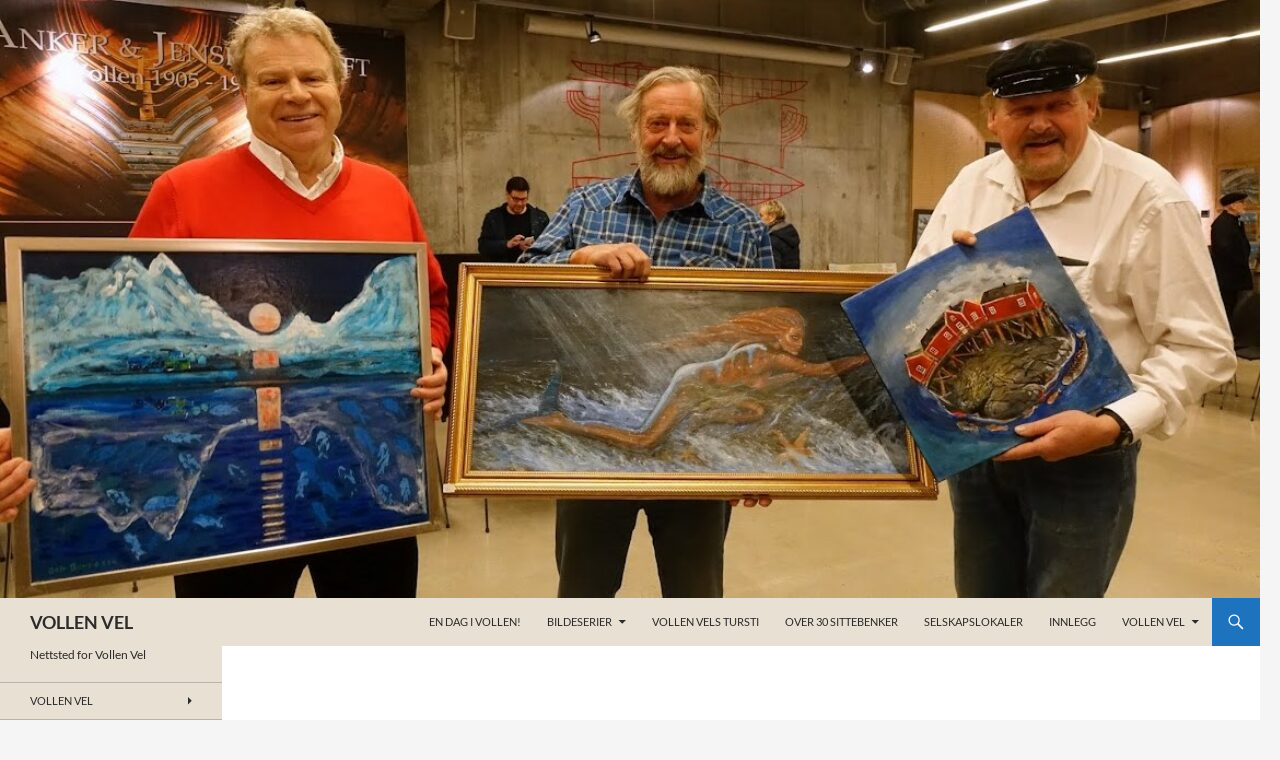

--- FILE ---
content_type: text/html; charset=UTF-8
request_url: https://www.vollenvel.no/hold-fartsgrensen/
body_size: 19623
content:
<!DOCTYPE html>
<!--[if IE 7]>
<html class="ie ie7" lang="nb-NO">
<![endif]-->
<!--[if IE 8]>
<html class="ie ie8" lang="nb-NO">
<![endif]-->
<!--[if !(IE 7) & !(IE 8)]><!-->
<html lang="nb-NO">
<!--<![endif]-->
<head>
	<meta charset="UTF-8">
	<meta name="viewport" content="width=device-width">
	<title>Hold fartsgrensen! | VOLLEN VEL</title>
	<link rel="profile" href="https://gmpg.org/xfn/11">
	<link rel="pingback" href="https://www.vollenvel.no/xmlrpc.php">
	<!--[if lt IE 9]>
	<script src="https://www.vollenvel.no/wp-content/themes/twentyfourteen/js/html5.js?ver=3.7.0"></script>
	<![endif]-->
	<meta name='robots' content='max-image-preview:large' />
<script>window._wca = window._wca || [];</script>
<link rel='dns-prefetch' href='//widgetlogic.org' />
<link rel='dns-prefetch' href='//stats.wp.com' />
<link rel='preconnect' href='//i0.wp.com' />
<link rel='preconnect' href='//c0.wp.com' />
<link rel="alternate" type="application/rss+xml" title="VOLLEN VEL &raquo; strøm" href="https://www.vollenvel.no/feed/" />
<link rel="alternate" type="application/rss+xml" title="VOLLEN VEL &raquo; kommentarstrøm" href="https://www.vollenvel.no/comments/feed/" />
<link rel="alternate" type="application/rss+xml" title="VOLLEN VEL &raquo; Hold fartsgrensen! kommentarstrøm" href="https://www.vollenvel.no/hold-fartsgrensen/feed/" />
<link rel="alternate" title="oEmbed (JSON)" type="application/json+oembed" href="https://www.vollenvel.no/wp-json/oembed/1.0/embed?url=https%3A%2F%2Fwww.vollenvel.no%2Fhold-fartsgrensen%2F" />
<link rel="alternate" title="oEmbed (XML)" type="text/xml+oembed" href="https://www.vollenvel.no/wp-json/oembed/1.0/embed?url=https%3A%2F%2Fwww.vollenvel.no%2Fhold-fartsgrensen%2F&#038;format=xml" />
<style id='wp-img-auto-sizes-contain-inline-css'>
img:is([sizes=auto i],[sizes^="auto," i]){contain-intrinsic-size:3000px 1500px}
/*# sourceURL=wp-img-auto-sizes-contain-inline-css */
</style>
<link rel='stylesheet' id='twentyfourteen-jetpack-css' href='https://c0.wp.com/p/jetpack/15.3.1/modules/theme-tools/compat/twentyfourteen.css' media='all' />
<style id='wp-emoji-styles-inline-css'>

	img.wp-smiley, img.emoji {
		display: inline !important;
		border: none !important;
		box-shadow: none !important;
		height: 1em !important;
		width: 1em !important;
		margin: 0 0.07em !important;
		vertical-align: -0.1em !important;
		background: none !important;
		padding: 0 !important;
	}
/*# sourceURL=wp-emoji-styles-inline-css */
</style>
<style id='wp-block-library-inline-css'>
:root{--wp-block-synced-color:#7a00df;--wp-block-synced-color--rgb:122,0,223;--wp-bound-block-color:var(--wp-block-synced-color);--wp-editor-canvas-background:#ddd;--wp-admin-theme-color:#007cba;--wp-admin-theme-color--rgb:0,124,186;--wp-admin-theme-color-darker-10:#006ba1;--wp-admin-theme-color-darker-10--rgb:0,107,160.5;--wp-admin-theme-color-darker-20:#005a87;--wp-admin-theme-color-darker-20--rgb:0,90,135;--wp-admin-border-width-focus:2px}@media (min-resolution:192dpi){:root{--wp-admin-border-width-focus:1.5px}}.wp-element-button{cursor:pointer}:root .has-very-light-gray-background-color{background-color:#eee}:root .has-very-dark-gray-background-color{background-color:#313131}:root .has-very-light-gray-color{color:#eee}:root .has-very-dark-gray-color{color:#313131}:root .has-vivid-green-cyan-to-vivid-cyan-blue-gradient-background{background:linear-gradient(135deg,#00d084,#0693e3)}:root .has-purple-crush-gradient-background{background:linear-gradient(135deg,#34e2e4,#4721fb 50%,#ab1dfe)}:root .has-hazy-dawn-gradient-background{background:linear-gradient(135deg,#faaca8,#dad0ec)}:root .has-subdued-olive-gradient-background{background:linear-gradient(135deg,#fafae1,#67a671)}:root .has-atomic-cream-gradient-background{background:linear-gradient(135deg,#fdd79a,#004a59)}:root .has-nightshade-gradient-background{background:linear-gradient(135deg,#330968,#31cdcf)}:root .has-midnight-gradient-background{background:linear-gradient(135deg,#020381,#2874fc)}:root{--wp--preset--font-size--normal:16px;--wp--preset--font-size--huge:42px}.has-regular-font-size{font-size:1em}.has-larger-font-size{font-size:2.625em}.has-normal-font-size{font-size:var(--wp--preset--font-size--normal)}.has-huge-font-size{font-size:var(--wp--preset--font-size--huge)}.has-text-align-center{text-align:center}.has-text-align-left{text-align:left}.has-text-align-right{text-align:right}.has-fit-text{white-space:nowrap!important}#end-resizable-editor-section{display:none}.aligncenter{clear:both}.items-justified-left{justify-content:flex-start}.items-justified-center{justify-content:center}.items-justified-right{justify-content:flex-end}.items-justified-space-between{justify-content:space-between}.screen-reader-text{border:0;clip-path:inset(50%);height:1px;margin:-1px;overflow:hidden;padding:0;position:absolute;width:1px;word-wrap:normal!important}.screen-reader-text:focus{background-color:#ddd;clip-path:none;color:#444;display:block;font-size:1em;height:auto;left:5px;line-height:normal;padding:15px 23px 14px;text-decoration:none;top:5px;width:auto;z-index:100000}html :where(.has-border-color){border-style:solid}html :where([style*=border-top-color]){border-top-style:solid}html :where([style*=border-right-color]){border-right-style:solid}html :where([style*=border-bottom-color]){border-bottom-style:solid}html :where([style*=border-left-color]){border-left-style:solid}html :where([style*=border-width]){border-style:solid}html :where([style*=border-top-width]){border-top-style:solid}html :where([style*=border-right-width]){border-right-style:solid}html :where([style*=border-bottom-width]){border-bottom-style:solid}html :where([style*=border-left-width]){border-left-style:solid}html :where(img[class*=wp-image-]){height:auto;max-width:100%}:where(figure){margin:0 0 1em}html :where(.is-position-sticky){--wp-admin--admin-bar--position-offset:var(--wp-admin--admin-bar--height,0px)}@media screen and (max-width:600px){html :where(.is-position-sticky){--wp-admin--admin-bar--position-offset:0px}}

/*# sourceURL=wp-block-library-inline-css */
</style><style id='wp-block-archives-inline-css'>
.wp-block-archives{box-sizing:border-box}.wp-block-archives-dropdown label{display:block}
/*# sourceURL=https://c0.wp.com/c/6.9/wp-includes/blocks/archives/style.min.css */
</style>
<style id='wp-block-image-inline-css'>
.wp-block-image>a,.wp-block-image>figure>a{display:inline-block}.wp-block-image img{box-sizing:border-box;height:auto;max-width:100%;vertical-align:bottom}@media not (prefers-reduced-motion){.wp-block-image img.hide{visibility:hidden}.wp-block-image img.show{animation:show-content-image .4s}}.wp-block-image[style*=border-radius] img,.wp-block-image[style*=border-radius]>a{border-radius:inherit}.wp-block-image.has-custom-border img{box-sizing:border-box}.wp-block-image.aligncenter{text-align:center}.wp-block-image.alignfull>a,.wp-block-image.alignwide>a{width:100%}.wp-block-image.alignfull img,.wp-block-image.alignwide img{height:auto;width:100%}.wp-block-image .aligncenter,.wp-block-image .alignleft,.wp-block-image .alignright,.wp-block-image.aligncenter,.wp-block-image.alignleft,.wp-block-image.alignright{display:table}.wp-block-image .aligncenter>figcaption,.wp-block-image .alignleft>figcaption,.wp-block-image .alignright>figcaption,.wp-block-image.aligncenter>figcaption,.wp-block-image.alignleft>figcaption,.wp-block-image.alignright>figcaption{caption-side:bottom;display:table-caption}.wp-block-image .alignleft{float:left;margin:.5em 1em .5em 0}.wp-block-image .alignright{float:right;margin:.5em 0 .5em 1em}.wp-block-image .aligncenter{margin-left:auto;margin-right:auto}.wp-block-image :where(figcaption){margin-bottom:1em;margin-top:.5em}.wp-block-image.is-style-circle-mask img{border-radius:9999px}@supports ((-webkit-mask-image:none) or (mask-image:none)) or (-webkit-mask-image:none){.wp-block-image.is-style-circle-mask img{border-radius:0;-webkit-mask-image:url('data:image/svg+xml;utf8,<svg viewBox="0 0 100 100" xmlns="http://www.w3.org/2000/svg"><circle cx="50" cy="50" r="50"/></svg>');mask-image:url('data:image/svg+xml;utf8,<svg viewBox="0 0 100 100" xmlns="http://www.w3.org/2000/svg"><circle cx="50" cy="50" r="50"/></svg>');mask-mode:alpha;-webkit-mask-position:center;mask-position:center;-webkit-mask-repeat:no-repeat;mask-repeat:no-repeat;-webkit-mask-size:contain;mask-size:contain}}:root :where(.wp-block-image.is-style-rounded img,.wp-block-image .is-style-rounded img){border-radius:9999px}.wp-block-image figure{margin:0}.wp-lightbox-container{display:flex;flex-direction:column;position:relative}.wp-lightbox-container img{cursor:zoom-in}.wp-lightbox-container img:hover+button{opacity:1}.wp-lightbox-container button{align-items:center;backdrop-filter:blur(16px) saturate(180%);background-color:#5a5a5a40;border:none;border-radius:4px;cursor:zoom-in;display:flex;height:20px;justify-content:center;opacity:0;padding:0;position:absolute;right:16px;text-align:center;top:16px;width:20px;z-index:100}@media not (prefers-reduced-motion){.wp-lightbox-container button{transition:opacity .2s ease}}.wp-lightbox-container button:focus-visible{outline:3px auto #5a5a5a40;outline:3px auto -webkit-focus-ring-color;outline-offset:3px}.wp-lightbox-container button:hover{cursor:pointer;opacity:1}.wp-lightbox-container button:focus{opacity:1}.wp-lightbox-container button:focus,.wp-lightbox-container button:hover,.wp-lightbox-container button:not(:hover):not(:active):not(.has-background){background-color:#5a5a5a40;border:none}.wp-lightbox-overlay{box-sizing:border-box;cursor:zoom-out;height:100vh;left:0;overflow:hidden;position:fixed;top:0;visibility:hidden;width:100%;z-index:100000}.wp-lightbox-overlay .close-button{align-items:center;cursor:pointer;display:flex;justify-content:center;min-height:40px;min-width:40px;padding:0;position:absolute;right:calc(env(safe-area-inset-right) + 16px);top:calc(env(safe-area-inset-top) + 16px);z-index:5000000}.wp-lightbox-overlay .close-button:focus,.wp-lightbox-overlay .close-button:hover,.wp-lightbox-overlay .close-button:not(:hover):not(:active):not(.has-background){background:none;border:none}.wp-lightbox-overlay .lightbox-image-container{height:var(--wp--lightbox-container-height);left:50%;overflow:hidden;position:absolute;top:50%;transform:translate(-50%,-50%);transform-origin:top left;width:var(--wp--lightbox-container-width);z-index:9999999999}.wp-lightbox-overlay .wp-block-image{align-items:center;box-sizing:border-box;display:flex;height:100%;justify-content:center;margin:0;position:relative;transform-origin:0 0;width:100%;z-index:3000000}.wp-lightbox-overlay .wp-block-image img{height:var(--wp--lightbox-image-height);min-height:var(--wp--lightbox-image-height);min-width:var(--wp--lightbox-image-width);width:var(--wp--lightbox-image-width)}.wp-lightbox-overlay .wp-block-image figcaption{display:none}.wp-lightbox-overlay button{background:none;border:none}.wp-lightbox-overlay .scrim{background-color:#fff;height:100%;opacity:.9;position:absolute;width:100%;z-index:2000000}.wp-lightbox-overlay.active{visibility:visible}@media not (prefers-reduced-motion){.wp-lightbox-overlay.active{animation:turn-on-visibility .25s both}.wp-lightbox-overlay.active img{animation:turn-on-visibility .35s both}.wp-lightbox-overlay.show-closing-animation:not(.active){animation:turn-off-visibility .35s both}.wp-lightbox-overlay.show-closing-animation:not(.active) img{animation:turn-off-visibility .25s both}.wp-lightbox-overlay.zoom.active{animation:none;opacity:1;visibility:visible}.wp-lightbox-overlay.zoom.active .lightbox-image-container{animation:lightbox-zoom-in .4s}.wp-lightbox-overlay.zoom.active .lightbox-image-container img{animation:none}.wp-lightbox-overlay.zoom.active .scrim{animation:turn-on-visibility .4s forwards}.wp-lightbox-overlay.zoom.show-closing-animation:not(.active){animation:none}.wp-lightbox-overlay.zoom.show-closing-animation:not(.active) .lightbox-image-container{animation:lightbox-zoom-out .4s}.wp-lightbox-overlay.zoom.show-closing-animation:not(.active) .lightbox-image-container img{animation:none}.wp-lightbox-overlay.zoom.show-closing-animation:not(.active) .scrim{animation:turn-off-visibility .4s forwards}}@keyframes show-content-image{0%{visibility:hidden}99%{visibility:hidden}to{visibility:visible}}@keyframes turn-on-visibility{0%{opacity:0}to{opacity:1}}@keyframes turn-off-visibility{0%{opacity:1;visibility:visible}99%{opacity:0;visibility:visible}to{opacity:0;visibility:hidden}}@keyframes lightbox-zoom-in{0%{transform:translate(calc((-100vw + var(--wp--lightbox-scrollbar-width))/2 + var(--wp--lightbox-initial-left-position)),calc(-50vh + var(--wp--lightbox-initial-top-position))) scale(var(--wp--lightbox-scale))}to{transform:translate(-50%,-50%) scale(1)}}@keyframes lightbox-zoom-out{0%{transform:translate(-50%,-50%) scale(1);visibility:visible}99%{visibility:visible}to{transform:translate(calc((-100vw + var(--wp--lightbox-scrollbar-width))/2 + var(--wp--lightbox-initial-left-position)),calc(-50vh + var(--wp--lightbox-initial-top-position))) scale(var(--wp--lightbox-scale));visibility:hidden}}
/*# sourceURL=https://c0.wp.com/c/6.9/wp-includes/blocks/image/style.min.css */
</style>
<style id='wp-block-image-theme-inline-css'>
:root :where(.wp-block-image figcaption){color:#555;font-size:13px;text-align:center}.is-dark-theme :root :where(.wp-block-image figcaption){color:#ffffffa6}.wp-block-image{margin:0 0 1em}
/*# sourceURL=https://c0.wp.com/c/6.9/wp-includes/blocks/image/theme.min.css */
</style>
<style id='wp-block-paragraph-inline-css'>
.is-small-text{font-size:.875em}.is-regular-text{font-size:1em}.is-large-text{font-size:2.25em}.is-larger-text{font-size:3em}.has-drop-cap:not(:focus):first-letter{float:left;font-size:8.4em;font-style:normal;font-weight:100;line-height:.68;margin:.05em .1em 0 0;text-transform:uppercase}body.rtl .has-drop-cap:not(:focus):first-letter{float:none;margin-left:.1em}p.has-drop-cap.has-background{overflow:hidden}:root :where(p.has-background){padding:1.25em 2.375em}:where(p.has-text-color:not(.has-link-color)) a{color:inherit}p.has-text-align-left[style*="writing-mode:vertical-lr"],p.has-text-align-right[style*="writing-mode:vertical-rl"]{rotate:180deg}
/*# sourceURL=https://c0.wp.com/c/6.9/wp-includes/blocks/paragraph/style.min.css */
</style>
<style id='wp-block-separator-inline-css'>
@charset "UTF-8";.wp-block-separator{border:none;border-top:2px solid}:root :where(.wp-block-separator.is-style-dots){height:auto;line-height:1;text-align:center}:root :where(.wp-block-separator.is-style-dots):before{color:currentColor;content:"···";font-family:serif;font-size:1.5em;letter-spacing:2em;padding-left:2em}.wp-block-separator.is-style-dots{background:none!important;border:none!important}
/*# sourceURL=https://c0.wp.com/c/6.9/wp-includes/blocks/separator/style.min.css */
</style>
<style id='wp-block-separator-theme-inline-css'>
.wp-block-separator.has-css-opacity{opacity:.4}.wp-block-separator{border:none;border-bottom:2px solid;margin-left:auto;margin-right:auto}.wp-block-separator.has-alpha-channel-opacity{opacity:1}.wp-block-separator:not(.is-style-wide):not(.is-style-dots){width:100px}.wp-block-separator.has-background:not(.is-style-dots){border-bottom:none;height:1px}.wp-block-separator.has-background:not(.is-style-wide):not(.is-style-dots){height:2px}
/*# sourceURL=https://c0.wp.com/c/6.9/wp-includes/blocks/separator/theme.min.css */
</style>
<style id='global-styles-inline-css'>
:root{--wp--preset--aspect-ratio--square: 1;--wp--preset--aspect-ratio--4-3: 4/3;--wp--preset--aspect-ratio--3-4: 3/4;--wp--preset--aspect-ratio--3-2: 3/2;--wp--preset--aspect-ratio--2-3: 2/3;--wp--preset--aspect-ratio--16-9: 16/9;--wp--preset--aspect-ratio--9-16: 9/16;--wp--preset--color--black: #e8e0d3;--wp--preset--color--cyan-bluish-gray: #abb8c3;--wp--preset--color--white: #fff;--wp--preset--color--pale-pink: #f78da7;--wp--preset--color--vivid-red: #cf2e2e;--wp--preset--color--luminous-vivid-orange: #ff6900;--wp--preset--color--luminous-vivid-amber: #fcb900;--wp--preset--color--light-green-cyan: #7bdcb5;--wp--preset--color--vivid-green-cyan: #00d084;--wp--preset--color--pale-cyan-blue: #8ed1fc;--wp--preset--color--vivid-cyan-blue: #0693e3;--wp--preset--color--vivid-purple: #9b51e0;--wp--preset--color--green: #1e73be;--wp--preset--color--dark-gray: #2b2b2b;--wp--preset--color--medium-gray: #767676;--wp--preset--color--light-gray: #f5f5f5;--wp--preset--gradient--vivid-cyan-blue-to-vivid-purple: linear-gradient(135deg,rgb(6,147,227) 0%,rgb(155,81,224) 100%);--wp--preset--gradient--light-green-cyan-to-vivid-green-cyan: linear-gradient(135deg,rgb(122,220,180) 0%,rgb(0,208,130) 100%);--wp--preset--gradient--luminous-vivid-amber-to-luminous-vivid-orange: linear-gradient(135deg,rgb(252,185,0) 0%,rgb(255,105,0) 100%);--wp--preset--gradient--luminous-vivid-orange-to-vivid-red: linear-gradient(135deg,rgb(255,105,0) 0%,rgb(207,46,46) 100%);--wp--preset--gradient--very-light-gray-to-cyan-bluish-gray: linear-gradient(135deg,rgb(238,238,238) 0%,rgb(169,184,195) 100%);--wp--preset--gradient--cool-to-warm-spectrum: linear-gradient(135deg,rgb(74,234,220) 0%,rgb(151,120,209) 20%,rgb(207,42,186) 40%,rgb(238,44,130) 60%,rgb(251,105,98) 80%,rgb(254,248,76) 100%);--wp--preset--gradient--blush-light-purple: linear-gradient(135deg,rgb(255,206,236) 0%,rgb(152,150,240) 100%);--wp--preset--gradient--blush-bordeaux: linear-gradient(135deg,rgb(254,205,165) 0%,rgb(254,45,45) 50%,rgb(107,0,62) 100%);--wp--preset--gradient--luminous-dusk: linear-gradient(135deg,rgb(255,203,112) 0%,rgb(199,81,192) 50%,rgb(65,88,208) 100%);--wp--preset--gradient--pale-ocean: linear-gradient(135deg,rgb(255,245,203) 0%,rgb(182,227,212) 50%,rgb(51,167,181) 100%);--wp--preset--gradient--electric-grass: linear-gradient(135deg,rgb(202,248,128) 0%,rgb(113,206,126) 100%);--wp--preset--gradient--midnight: linear-gradient(135deg,rgb(2,3,129) 0%,rgb(40,116,252) 100%);--wp--preset--font-size--small: 13px;--wp--preset--font-size--medium: 20px;--wp--preset--font-size--large: 36px;--wp--preset--font-size--x-large: 42px;--wp--preset--spacing--20: 0.44rem;--wp--preset--spacing--30: 0.67rem;--wp--preset--spacing--40: 1rem;--wp--preset--spacing--50: 1.5rem;--wp--preset--spacing--60: 2.25rem;--wp--preset--spacing--70: 3.38rem;--wp--preset--spacing--80: 5.06rem;--wp--preset--shadow--natural: 6px 6px 9px rgba(0, 0, 0, 0.2);--wp--preset--shadow--deep: 12px 12px 50px rgba(0, 0, 0, 0.4);--wp--preset--shadow--sharp: 6px 6px 0px rgba(0, 0, 0, 0.2);--wp--preset--shadow--outlined: 6px 6px 0px -3px rgb(255, 255, 255), 6px 6px rgb(0, 0, 0);--wp--preset--shadow--crisp: 6px 6px 0px rgb(0, 0, 0);}:where(.is-layout-flex){gap: 0.5em;}:where(.is-layout-grid){gap: 0.5em;}body .is-layout-flex{display: flex;}.is-layout-flex{flex-wrap: wrap;align-items: center;}.is-layout-flex > :is(*, div){margin: 0;}body .is-layout-grid{display: grid;}.is-layout-grid > :is(*, div){margin: 0;}:where(.wp-block-columns.is-layout-flex){gap: 2em;}:where(.wp-block-columns.is-layout-grid){gap: 2em;}:where(.wp-block-post-template.is-layout-flex){gap: 1.25em;}:where(.wp-block-post-template.is-layout-grid){gap: 1.25em;}.has-black-color{color: var(--wp--preset--color--black) !important;}.has-cyan-bluish-gray-color{color: var(--wp--preset--color--cyan-bluish-gray) !important;}.has-white-color{color: var(--wp--preset--color--white) !important;}.has-pale-pink-color{color: var(--wp--preset--color--pale-pink) !important;}.has-vivid-red-color{color: var(--wp--preset--color--vivid-red) !important;}.has-luminous-vivid-orange-color{color: var(--wp--preset--color--luminous-vivid-orange) !important;}.has-luminous-vivid-amber-color{color: var(--wp--preset--color--luminous-vivid-amber) !important;}.has-light-green-cyan-color{color: var(--wp--preset--color--light-green-cyan) !important;}.has-vivid-green-cyan-color{color: var(--wp--preset--color--vivid-green-cyan) !important;}.has-pale-cyan-blue-color{color: var(--wp--preset--color--pale-cyan-blue) !important;}.has-vivid-cyan-blue-color{color: var(--wp--preset--color--vivid-cyan-blue) !important;}.has-vivid-purple-color{color: var(--wp--preset--color--vivid-purple) !important;}.has-black-background-color{background-color: var(--wp--preset--color--black) !important;}.has-cyan-bluish-gray-background-color{background-color: var(--wp--preset--color--cyan-bluish-gray) !important;}.has-white-background-color{background-color: var(--wp--preset--color--white) !important;}.has-pale-pink-background-color{background-color: var(--wp--preset--color--pale-pink) !important;}.has-vivid-red-background-color{background-color: var(--wp--preset--color--vivid-red) !important;}.has-luminous-vivid-orange-background-color{background-color: var(--wp--preset--color--luminous-vivid-orange) !important;}.has-luminous-vivid-amber-background-color{background-color: var(--wp--preset--color--luminous-vivid-amber) !important;}.has-light-green-cyan-background-color{background-color: var(--wp--preset--color--light-green-cyan) !important;}.has-vivid-green-cyan-background-color{background-color: var(--wp--preset--color--vivid-green-cyan) !important;}.has-pale-cyan-blue-background-color{background-color: var(--wp--preset--color--pale-cyan-blue) !important;}.has-vivid-cyan-blue-background-color{background-color: var(--wp--preset--color--vivid-cyan-blue) !important;}.has-vivid-purple-background-color{background-color: var(--wp--preset--color--vivid-purple) !important;}.has-black-border-color{border-color: var(--wp--preset--color--black) !important;}.has-cyan-bluish-gray-border-color{border-color: var(--wp--preset--color--cyan-bluish-gray) !important;}.has-white-border-color{border-color: var(--wp--preset--color--white) !important;}.has-pale-pink-border-color{border-color: var(--wp--preset--color--pale-pink) !important;}.has-vivid-red-border-color{border-color: var(--wp--preset--color--vivid-red) !important;}.has-luminous-vivid-orange-border-color{border-color: var(--wp--preset--color--luminous-vivid-orange) !important;}.has-luminous-vivid-amber-border-color{border-color: var(--wp--preset--color--luminous-vivid-amber) !important;}.has-light-green-cyan-border-color{border-color: var(--wp--preset--color--light-green-cyan) !important;}.has-vivid-green-cyan-border-color{border-color: var(--wp--preset--color--vivid-green-cyan) !important;}.has-pale-cyan-blue-border-color{border-color: var(--wp--preset--color--pale-cyan-blue) !important;}.has-vivid-cyan-blue-border-color{border-color: var(--wp--preset--color--vivid-cyan-blue) !important;}.has-vivid-purple-border-color{border-color: var(--wp--preset--color--vivid-purple) !important;}.has-vivid-cyan-blue-to-vivid-purple-gradient-background{background: var(--wp--preset--gradient--vivid-cyan-blue-to-vivid-purple) !important;}.has-light-green-cyan-to-vivid-green-cyan-gradient-background{background: var(--wp--preset--gradient--light-green-cyan-to-vivid-green-cyan) !important;}.has-luminous-vivid-amber-to-luminous-vivid-orange-gradient-background{background: var(--wp--preset--gradient--luminous-vivid-amber-to-luminous-vivid-orange) !important;}.has-luminous-vivid-orange-to-vivid-red-gradient-background{background: var(--wp--preset--gradient--luminous-vivid-orange-to-vivid-red) !important;}.has-very-light-gray-to-cyan-bluish-gray-gradient-background{background: var(--wp--preset--gradient--very-light-gray-to-cyan-bluish-gray) !important;}.has-cool-to-warm-spectrum-gradient-background{background: var(--wp--preset--gradient--cool-to-warm-spectrum) !important;}.has-blush-light-purple-gradient-background{background: var(--wp--preset--gradient--blush-light-purple) !important;}.has-blush-bordeaux-gradient-background{background: var(--wp--preset--gradient--blush-bordeaux) !important;}.has-luminous-dusk-gradient-background{background: var(--wp--preset--gradient--luminous-dusk) !important;}.has-pale-ocean-gradient-background{background: var(--wp--preset--gradient--pale-ocean) !important;}.has-electric-grass-gradient-background{background: var(--wp--preset--gradient--electric-grass) !important;}.has-midnight-gradient-background{background: var(--wp--preset--gradient--midnight) !important;}.has-small-font-size{font-size: var(--wp--preset--font-size--small) !important;}.has-medium-font-size{font-size: var(--wp--preset--font-size--medium) !important;}.has-large-font-size{font-size: var(--wp--preset--font-size--large) !important;}.has-x-large-font-size{font-size: var(--wp--preset--font-size--x-large) !important;}
/*# sourceURL=global-styles-inline-css */
</style>

<style id='classic-theme-styles-inline-css'>
/*! This file is auto-generated */
.wp-block-button__link{color:#fff;background-color:#32373c;border-radius:9999px;box-shadow:none;text-decoration:none;padding:calc(.667em + 2px) calc(1.333em + 2px);font-size:1.125em}.wp-block-file__button{background:#32373c;color:#fff;text-decoration:none}
/*# sourceURL=/wp-includes/css/classic-themes.min.css */
</style>
<link rel='stylesheet' id='block-widget-css' href='https://www.vollenvel.no/wp-content/plugins/widget-logic/block_widget/css/widget.css?ver=1724876466' media='all' />
<link rel='stylesheet' id='wp-components-css' href='https://c0.wp.com/c/6.9/wp-includes/css/dist/components/style.min.css' media='all' />
<link rel='stylesheet' id='wp-preferences-css' href='https://c0.wp.com/c/6.9/wp-includes/css/dist/preferences/style.min.css' media='all' />
<link rel='stylesheet' id='wp-block-editor-css' href='https://c0.wp.com/c/6.9/wp-includes/css/dist/block-editor/style.min.css' media='all' />
<link rel='stylesheet' id='wp-reusable-blocks-css' href='https://c0.wp.com/c/6.9/wp-includes/css/dist/reusable-blocks/style.min.css' media='all' />
<link rel='stylesheet' id='wp-patterns-css' href='https://c0.wp.com/c/6.9/wp-includes/css/dist/patterns/style.min.css' media='all' />
<link rel='stylesheet' id='wp-editor-css' href='https://c0.wp.com/c/6.9/wp-includes/css/dist/editor/style.min.css' media='all' />
<link rel='stylesheet' id='blocks-twoj-slideshow-style-css-css' href='https://www.vollenvel.no/wp-content/plugins/2j-slideshow/inc/addons/block/dist/blocks.style.build.css?ver=1.3.53' media='all' />
<link rel='stylesheet' id='contact-form-7-css' href='https://www.vollenvel.no/wp-content/plugins/contact-form-7/includes/css/styles.css?ver=6.1.4' media='all' />
<link rel='stylesheet' id='woocommerce-layout-css' href='https://c0.wp.com/p/woocommerce/10.4.3/assets/css/woocommerce-layout.css' media='all' />
<style id='woocommerce-layout-inline-css'>

	.infinite-scroll .woocommerce-pagination {
		display: none;
	}
/*# sourceURL=woocommerce-layout-inline-css */
</style>
<link rel='stylesheet' id='woocommerce-smallscreen-css' href='https://c0.wp.com/p/woocommerce/10.4.3/assets/css/woocommerce-smallscreen.css' media='only screen and (max-width: 768px)' />
<link rel='stylesheet' id='woocommerce-general-css' href='https://c0.wp.com/p/woocommerce/10.4.3/assets/css/woocommerce.css' media='all' />
<style id='woocommerce-inline-inline-css'>
.woocommerce form .form-row .required { visibility: visible; }
/*# sourceURL=woocommerce-inline-inline-css */
</style>
<link rel='stylesheet' id='twentyfourteen-lato-css' href='https://www.vollenvel.no/wp-content/themes/twentyfourteen/fonts/font-lato.css?ver=20230328' media='all' />
<link rel='stylesheet' id='genericons-css' href='https://c0.wp.com/p/jetpack/15.3.1/_inc/genericons/genericons/genericons.css' media='all' />
<link rel='stylesheet' id='twentyfourteen-style-css' href='https://www.vollenvel.no/wp-content/themes/twentyfourteen/style.css?ver=20230328' media='all' />
<link rel='stylesheet' id='twentyfourteen-block-style-css' href='https://www.vollenvel.no/wp-content/themes/twentyfourteen/css/blocks.css?ver=20230206' media='all' />
<link rel='stylesheet' id='sharedaddy-css' href='https://c0.wp.com/p/jetpack/15.3.1/modules/sharedaddy/sharing.css' media='all' />
<link rel='stylesheet' id='social-logos-css' href='https://c0.wp.com/p/jetpack/15.3.1/_inc/social-logos/social-logos.min.css' media='all' />
<script src="https://c0.wp.com/c/6.9/wp-includes/js/jquery/jquery.min.js" id="jquery-core-js"></script>
<script src="https://c0.wp.com/c/6.9/wp-includes/js/jquery/jquery-migrate.min.js" id="jquery-migrate-js"></script>
<script src="https://c0.wp.com/p/woocommerce/10.4.3/assets/js/jquery-blockui/jquery.blockUI.min.js" id="wc-jquery-blockui-js" defer data-wp-strategy="defer"></script>
<script id="wc-add-to-cart-js-extra">
var wc_add_to_cart_params = {"ajax_url":"/wp-admin/admin-ajax.php","wc_ajax_url":"/?wc-ajax=%%endpoint%%","i18n_view_cart":"Vis handlekurv","cart_url":"https://www.vollenvel.no/handlekurv/","is_cart":"","cart_redirect_after_add":"no"};
//# sourceURL=wc-add-to-cart-js-extra
</script>
<script src="https://c0.wp.com/p/woocommerce/10.4.3/assets/js/frontend/add-to-cart.min.js" id="wc-add-to-cart-js" defer data-wp-strategy="defer"></script>
<script src="https://c0.wp.com/p/woocommerce/10.4.3/assets/js/js-cookie/js.cookie.min.js" id="wc-js-cookie-js" defer data-wp-strategy="defer"></script>
<script id="woocommerce-js-extra">
var woocommerce_params = {"ajax_url":"/wp-admin/admin-ajax.php","wc_ajax_url":"/?wc-ajax=%%endpoint%%","i18n_password_show":"Vis passord","i18n_password_hide":"Skjul passord"};
//# sourceURL=woocommerce-js-extra
</script>
<script src="https://c0.wp.com/p/woocommerce/10.4.3/assets/js/frontend/woocommerce.min.js" id="woocommerce-js" defer data-wp-strategy="defer"></script>
<script src="https://stats.wp.com/s-202552.js" id="woocommerce-analytics-js" defer data-wp-strategy="defer"></script>
<link rel="https://api.w.org/" href="https://www.vollenvel.no/wp-json/" /><link rel="alternate" title="JSON" type="application/json" href="https://www.vollenvel.no/wp-json/wp/v2/posts/1297" /><link rel="EditURI" type="application/rsd+xml" title="RSD" href="https://www.vollenvel.no/xmlrpc.php?rsd" />
<link rel="canonical" href="https://www.vollenvel.no/hold-fartsgrensen/" />
<style id="fourteen-colors" type="text/css">/* Custom Contrast Color */
		.site:before,
		#secondary,
		.site-header,
		.site-footer,
		.menu-toggle,
		.featured-content,
		.featured-content .entry-header,
		.slider-direction-nav a,
		.ie8 .featured-content,
		.ie8 .site:before,
		.has-black-background-color {
			background-color: #e8e0d3;
		}

		.has-black-color {
			color: #e8e0d3;
		}

		.grid .featured-content .entry-header,
		.ie8 .grid .featured-content .entry-header {
			border-color: #e8e0d3;
		}

		.slider-control-paging a:before {
			background-color: rgba(255,255,255,.33);
		}

		.hentry .mejs-mediaelement,
		.widget .mejs-mediaelement,
 		.hentry .mejs-container .mejs-controls,
 		.widget .mejs-container .mejs-controls {
			background: #e8e0d3;
		}

		/* Player controls need separation from the contrast background */
		.primary-sidebar .mejs-controls,
		.site-footer .mejs-controls {
			border: 1px solid;
		}
		
			.site-description,
			.secondary-navigation a,
			.widget,
			.widget a,
			.widget-title,
			.widget-title a,
			.widget_calendar caption,
			.site-header a,
			.site-title a,
			.site-title a:hover,
			.menu-toggle:before,
			.site-footer,
			.site-footer a,
			.featured-content a,
			.featured-content .entry-meta,
			.slider-direction-nav a:before,
			.hentry .mejs-container .mejs-controls .mejs-time span,
			.widget .mejs-container .mejs-controls .mejs-time span,
			.hentry .mejs-controls .mejs-button button,
			.widget .mejs-controls .mejs-button button {
				color: #2b2b2b;
			}

			@media screen and (min-width: 783px) {
				.primary-navigation ul ul a {
					color: #fff;
				}
			}

			@media screen and (min-width: 1008px) {
				.secondary-navigation ul ul a,
				.secondary-navigation li:hover > a,
				.secondary-navigation li.focus > a {
					color: #fff;
				}
			}

			.widget_calendar tbody a,
			.site-footer .widget_calendar tbody a,
			.slider-direction-nav a:hover:before {
				color: #fff;
			}

			.slider-control-paging a:before {
				background-color: rgba(0, 0, 0, .33);
			}

			.featured-content {
				background-image: url(https://www.vollenvel.no/wp-content/plugins/fourteen-colors/pattern-dark-inverse.svg);
			}

			.site-navigation li,
			#secondary,
			.secondary-navigation,
			.secondary-navigation li,
			.widget table,
			.widget th,
			.widget td,
			.widget_archive li,
			.widget_categories li,
			.widget_links li,
			.widget_meta li,
			.widget_nav_menu li,
			.widget_pages li,
			.widget_recent_comments li,
			.widget_recent_entries li,
			.widget_text li,
			.widget_categories li ul,
			.widget_nav_menu li ul,
			.widget_pages li ul,
			.widget_text li ul,
			.widget abbr[title] {
				border-color: rgba(0, 0, 0, .2);
			}

			.widget input,
			.widget textarea {
				background-color: rgba(0, 0, 0, .02);
				border-color: rgba(0, 0, 0, .2);
				color: #000;
			}

			.widget input:focus, .widget textarea:focus {
				border-color: rgba(0, 0, 0, 0.4);
			}

			.widget_twentyfourteen_ephemera .entry-meta a {
				color: rgba(0, 0, 0, 0.7);
			}

			.widget_twentyfourteen_ephemera > ol > li {
				border-bottom-color: rgba(0, 0, 0, 0.2);
			}

			#supplementary + .site-info {
				border-top: 1px solid rgba(0, 0, 0, 0.2);
			}

			.hentry .mejs-controls .mejs-time-rail .mejs-time-total,
			.widget .mejs-controls .mejs-time-rail .mejs-time-total,
			.hentry .mejs-controls .mejs-horizontal-volume-slider .mejs-horizontal-volume-total,
			.widget .mejs-controls .mejs-horizontal-volume-slider .mejs-horizontal-volume-total {
				background: rgba(0,0,0,.3);
			}

			.hentry .mejs-controls .mejs-time-rail .mejs-time-loaded,
			.widget .mejs-controls .mejs-time-rail .mejs-time-loaded,
			.hentry .mejs-controls .mejs-horizontal-volume-slider .mejs-horizontal-volume-current,
			.widget .mejs-controls .mejs-horizontal-volume-slider .mejs-horizontal-volume-current {
				background-color: #2b2b2b;
			}

			/* Override the site title color option with an over-qualified selector, as the option is hidden. */
			h1.site-title a {
				color: #2b2b2b;
			}
		
		.menu-toggle:active,
		.menu-toggle:focus,
		.menu-toggle:hover {
			background-color: #ffffff;
		}
		/* Custom accent color. */
		button,
		.button,
		.contributor-posts-link,
		input[type="button"],
		input[type="reset"],
		input[type="submit"],
		.search-toggle,
		.hentry .mejs-controls .mejs-time-rail .mejs-time-current,
		.widget .mejs-controls .mejs-time-rail .mejs-time-current,
		.hentry .mejs-overlay:hover .mejs-overlay-button,
		.widget .mejs-overlay:hover .mejs-overlay-button,
		.widget button,
		.widget .button,
		.widget input[type="button"],
		.widget input[type="reset"],
		.widget input[type="submit"],
		.widget_calendar tbody a,
		.content-sidebar .widget input[type="button"],
		.content-sidebar .widget input[type="reset"],
		.content-sidebar .widget input[type="submit"],
		.slider-control-paging .slider-active:before,
		.slider-control-paging .slider-active:hover:before,
		.slider-direction-nav a:hover,
		.ie8 .primary-navigation ul ul,
		.ie8 .secondary-navigation ul ul,
		.ie8 .primary-navigation li:hover > a,
		.ie8 .primary-navigation li.focus > a,
		.ie8 .secondary-navigation li:hover > a,
		.ie8 .secondary-navigation li.focus > a,
		.wp-block-file .wp-block-file__button,
		.wp-block-button__link,
		.has-green-background-color {
			background-color: #1e73be;
		}

		.site-navigation a:hover,
		.is-style-outline .wp-block-button__link:not(.has-text-color),
		.has-green-color {
			color: #1e73be;
		}

		::-moz-selection {
			background: #1e73be;
		}

		::selection {
			background: #1e73be;
		}

		.paging-navigation .page-numbers.current {
			border-color: #1e73be;
		}

		@media screen and (min-width: 782px) {
			.primary-navigation li:hover > a,
			.primary-navigation li.focus > a,
			.primary-navigation ul ul {
				background-color: #1e73be;
			}
		}

		@media screen and (min-width: 1008px) {
			.secondary-navigation li:hover > a,
			.secondary-navigation li.focus > a,
			.secondary-navigation ul ul {
				background-color: #1e73be;
			}
		}
	
			.contributor-posts-link,
			button,
			.button,
			input[type="button"],
			input[type="reset"],
			input[type="submit"],
			.search-toggle:before,
			.hentry .mejs-overlay:hover .mejs-overlay-button,
			.widget .mejs-overlay:hover .mejs-overlay-button,
			.widget button,
			.widget .button,
			.widget input[type="button"],
			.widget input[type="reset"],
			.widget input[type="submit"],
			.widget_calendar tbody a,
			.widget_calendar tbody a:hover,
			.site-footer .widget_calendar tbody a,
			.content-sidebar .widget input[type="button"],
			.content-sidebar .widget input[type="reset"],
			.content-sidebar .widget input[type="submit"],
			button:hover,
			button:focus,
			.button:hover,
			.button:focus,
			.widget a.button:hover,
			.widget a.button:focus,
			.widget a.button:active,
			.content-sidebar .widget a.button,
			.content-sidebar .widget a.button:hover,
			.content-sidebar .widget a.button:focus,
			.content-sidebar .widget a.button:active,
			.contributor-posts-link:hover,
			.contributor-posts-link:active,
			input[type="button"]:hover,
			input[type="button"]:focus,
			input[type="reset"]:hover,
			input[type="reset"]:focus,
			input[type="submit"]:hover,
			input[type="submit"]:focus,
			.slider-direction-nav a:hover:before {
				color: #fff;
			}

			@media screen and (min-width: 782px) {
				.primary-navigation ul ul a,
				.primary-navigation li:hover > a,
				.primary-navigation li.focus > a,
				.primary-navigation ul ul {
					color: #fff;
				}
			}

			@media screen and (min-width: 1008px) {
				.secondary-navigation ul ul a,
				.secondary-navigation li:hover > a,
				.secondary-navigation li.focus > a,
				.secondary-navigation ul ul {
					color: #fff;
				}
			}
		
		/* Generated variants of custom accent color. */
		a,
		.content-sidebar .widget a {
			color: #1e73be;
		}

		.contributor-posts-link:hover,
		.button:hover,
		.button:focus,
		.slider-control-paging a:hover:before,
		.search-toggle:hover,
		.search-toggle.active,
		.search-box,
		.widget_calendar tbody a:hover,
		button:hover,
		button:focus,
		input[type="button"]:hover,
		input[type="button"]:focus,
		input[type="reset"]:hover,
		input[type="reset"]:focus,
		input[type="submit"]:hover,
		input[type="submit"]:focus,
		.widget button:hover,
		.widget .button:hover,
		.widget button:focus,
		.widget .button:focus,
		.widget input[type="button"]:hover,
		.widget input[type="button"]:focus,
		.widget input[type="reset"]:hover,
		.widget input[type="reset"]:focus,
		.widget input[type="submit"]:hover,
		.widget input[type="submit"]:focus,
		.content-sidebar .widget input[type="button"]:hover,
		.content-sidebar .widget input[type="button"]:focus,
		.content-sidebar .widget input[type="reset"]:hover,
		.content-sidebar .widget input[type="reset"]:focus,
		.content-sidebar .widget input[type="submit"]:hover,
		.content-sidebar .widget input[type="submit"]:focus,
		.ie8 .primary-navigation ul ul a:hover,
		.ie8 .primary-navigation ul ul li.focus > a,
		.ie8 .secondary-navigation ul ul a:hover,
		.ie8 .secondary-navigation ul ul li.focus > a,
		.wp-block-file .wp-block-file__button:hover,
		.wp-block-file .wp-block-file__button:focus,
		.wp-block-button__link:not(.has-text-color):hover,
		.wp-block-button__link:not(.has-text-color):focus,
		.is-style-outline .wp-block-button__link:not(.has-text-color):hover,
		.is-style-outline .wp-block-button__link:not(.has-text-color):focus {
			background-color: #3b90db;
		}

		.featured-content a:hover,
		.featured-content .entry-title a:hover,
		.widget a:hover,
		.widget-title a:hover,
		.widget_twentyfourteen_ephemera .entry-meta a:hover,
		.hentry .mejs-controls .mejs-button button:hover,
		.widget .mejs-controls .mejs-button button:hover,
		.site-info a:hover,
		.featured-content a:hover,
		.wp-block-latest-comments_comment-meta a:hover,
		.wp-block-latest-comments_comment-meta a:focus {
			color: #3b90db;
		}

		a:active,
		a:hover,
		.entry-title a:hover,
		.entry-meta a:hover,
		.cat-links a:hover,
		.entry-content .edit-link a:hover,
		.post-navigation a:hover,
		.image-navigation a:hover,
		.comment-author a:hover,
		.comment-list .pingback a:hover,
		.comment-list .trackback a:hover,
		.comment-metadata a:hover,
		.comment-reply-title small a:hover,
		.content-sidebar .widget a:hover,
		.content-sidebar .widget .widget-title a:hover,
		.content-sidebar .widget_twentyfourteen_ephemera .entry-meta a:hover {
			color: #3b90db;
		}

		.page-links a:hover,
		.paging-navigation a:hover {
			border-color: #3b90db;
		}

		.entry-meta .tag-links a:hover:before {
			border-right-color: #3b90db;
		}

		.page-links a:hover,
		.entry-meta .tag-links a:hover {
			background-color: #3b90db;
		}

		@media screen and (min-width: 782px) {
			.primary-navigation ul ul a:hover,
			.primary-navigation ul ul li.focus > a {
				background-color: #3b90db;
			}
		}

		@media screen and (min-width: 1008px) {
			.secondary-navigation ul ul a:hover,
			.secondary-navigation ul ul li.focus > a {
				background-color: #3b90db;
			}
		}

		button:active,
		.button:active,
		.contributor-posts-link:active,
		input[type="button"]:active,
		input[type="reset"]:active,
		input[type="submit"]:active,
		.widget input[type="button"]:active,
		.widget input[type="reset"]:active,
		.widget input[type="submit"]:active,
		.content-sidebar .widget input[type="button"]:active,
		.content-sidebar .widget input[type="reset"]:active,
		.content-sidebar .widget input[type="submit"]:active,
		.wp-block-file .wp-block-file__button:active,
		.wp-block-button__link:active {
			background-color: #4fa4ef;
		}

		.site-navigation .current_page_item > a,
		.site-navigation .current_page_ancestor > a,
		.site-navigation .current-menu-item > a,
		.site-navigation .current-menu-ancestor > a {
			color: #4fa4ef;
		}
	</style>	<style>img#wpstats{display:none}</style>
			<noscript><style>.woocommerce-product-gallery{ opacity: 1 !important; }</style></noscript>
	
<!-- Jetpack Open Graph Tags -->
<meta property="og:type" content="article" />
<meta property="og:title" content="Hold fartsgrensen!" />
<meta property="og:url" content="https://www.vollenvel.no/hold-fartsgrensen/" />
<meta property="og:description" content="Statens vegvesen målte farten i Vollen &#8211; og kom til gjennomsnitt under 35 km/t! Hvordan? Ved å måle her: foto: Statens vegvesen Flott at bilistene senket farten ved fotgjengerovergangen – noe…" />
<meta property="article:published_time" content="2016-12-18T15:51:21+00:00" />
<meta property="article:modified_time" content="2016-12-18T15:51:21+00:00" />
<meta property="og:site_name" content="VOLLEN VEL" />
<meta property="og:image" content="https://www.gode-ord.no/wp-content/uploads/2016/12/fartsmaal.jpg" />
<meta property="og:image:secure_url" content="https://i0.wp.com/www.gode-ord.no/wp-content/uploads/2016/12/fartsmaal.jpg" />
<meta property="og:image:width" content="638" />
<meta property="og:image:height" content="267" />
<meta property="og:image:alt" content="fartsmaal" />
<meta property="og:locale" content="nb_NO" />
<meta name="twitter:text:title" content="Hold fartsgrensen!" />
<meta name="twitter:image" content="http://www.gode-ord.no/wp-content/uploads/2016/12/fartsmaal.jpg?w=640" />
<meta name="twitter:image:alt" content="fartsmaal" />
<meta name="twitter:card" content="summary_large_image" />

<!-- End Jetpack Open Graph Tags -->
<link rel="icon" href="https://i0.wp.com/www.vollenvel.no/wp-content/uploads/2020/03/Logo_Vollen_Vel_liten.jpg?fit=32%2C21&#038;ssl=1" sizes="32x32" />
<link rel="icon" href="https://i0.wp.com/www.vollenvel.no/wp-content/uploads/2020/03/Logo_Vollen_Vel_liten.jpg?fit=192%2C126&#038;ssl=1" sizes="192x192" />
<link rel="apple-touch-icon" href="https://i0.wp.com/www.vollenvel.no/wp-content/uploads/2020/03/Logo_Vollen_Vel_liten.jpg?fit=180%2C119&#038;ssl=1" />
<meta name="msapplication-TileImage" content="https://i0.wp.com/www.vollenvel.no/wp-content/uploads/2020/03/Logo_Vollen_Vel_liten.jpg?fit=270%2C178&#038;ssl=1" />
<link rel='stylesheet' id='wc-blocks-style-css' href='https://c0.wp.com/p/woocommerce/10.4.3/assets/client/blocks/wc-blocks.css' media='all' />
</head>

<body data-rsssl=1 class="wp-singular post-template-default single single-post postid-1297 single-format-standard wp-embed-responsive wp-theme-twentyfourteen theme-twentyfourteen woocommerce-no-js group-blog header-image singular modula-best-grid-gallery">
<div id="page" class="hfeed site">
		<div id="site-header">
		<a href="https://www.vollenvel.no/" rel="home">
			<img src="https://www.vollenvel.no/wp-content/uploads/2022/09/cropped-image-2-1.jpeg" width="1260" height="598" alt="VOLLEN VEL" />
		</a>
	</div>
	
	<header id="masthead" class="site-header">
		<div class="header-main">
			<h1 class="site-title"><a href="https://www.vollenvel.no/" rel="home">VOLLEN VEL</a></h1>

			<div class="search-toggle">
				<a href="#search-container" class="screen-reader-text" aria-expanded="false" aria-controls="search-container">
					Søk				</a>
			</div>

			<nav id="primary-navigation" class="site-navigation primary-navigation">
				<button class="menu-toggle">Primærmeny</button>
				<a class="screen-reader-text skip-link" href="#content">
					Hopp til innhold				</a>
				<div class="menu-venstre-meny-container"><ul id="primary-menu" class="nav-menu"><li id="menu-item-2911" class="menu-item menu-item-type-post_type menu-item-object-page menu-item-2911"><a href="https://www.vollenvel.no/endagivollen/">En dag i Vollen!</a></li>
<li id="menu-item-2606" class="menu-item menu-item-type-custom menu-item-object-custom menu-item-has-children menu-item-2606"><a>Bildeserier</a>
<ul class="sub-menu">
	<li id="menu-item-2627" class="menu-item menu-item-type-custom menu-item-object-custom menu-item-2627"><a target="_blank" href="https://goo.gl/photos/n2iAMqyVponaDDH8A">Vollen 2008-2016</a></li>
	<li id="menu-item-2620" class="menu-item menu-item-type-custom menu-item-object-custom menu-item-2620"><a target="_blank" href="https://photos.google.com/share/AF1QipPCeWuhXVB06-eXf55iR8PHMKab3zthelA2YnRxJUhejAY42YqErGnIDVip9jD-3g?key=d0YtVTdZeTRfUzZ3TkxGdkNBNF9seDlyN2lhbmt3">Vollen fra luften 2013</a></li>
	<li id="menu-item-2619" class="menu-item menu-item-type-custom menu-item-object-custom menu-item-2619"><a target="_blank" href="https://photos.google.com/share/AF1QipP7kwi-y0OL3t45j8-C2xG6_oDt7unTpKTZuXMHOpWHmpc22EQNi4sUSEJzLgueKw?key=Nml5UzFRZUI3cVlGS0haR1Q3b2g4OGdJbW5BN1Zn">Bringebærfestival 2013</a></li>
	<li id="menu-item-2618" class="menu-item menu-item-type-custom menu-item-object-custom menu-item-2618"><a target="_blank" href="https://photos.google.com/share/AF1QipOkGBNx7WKA1O6fgovq_iIh2KFbTQ8rUrtTOJahsjOIzN-hAbQZIeyBbQBTx_JH4g?key=dmQ0bmZ0V25XU3d1N1JRVWVXMFpaVVY1MHFHQW9n">Bringebærfestival 2014</a></li>
	<li id="menu-item-2617" class="menu-item menu-item-type-custom menu-item-object-custom menu-item-2617"><a target="_blank" href="https://photos.google.com/share/AF1QipN1mWmlAOCpgFb-JIZ_WVjXQCtZHnVdf5wMqEl_0KIbJ0dA_3SBgiJA-dcydl0x9Q?key=T2MtVEJOSUYzeER2R3pwS1hpSlFMUHZkVWVXdVNB">Nyttårsaften 2014</a></li>
	<li id="menu-item-2621" class="menu-item menu-item-type-custom menu-item-object-custom menu-item-2621"><a target="_blank" href="https://photos.google.com/share/AF1QipPE0PdhOR9wf1LY879BaA8sq-Ix20Wvy7zOoklN4iUDRxCVclxelAmGUTi8YPODyw?key=RzM2MUZYeGt1NWZNOFpGNm1PdUdaMVNlNDhuRmRn">Vollenbåtens første sommertur 2015</a></li>
	<li id="menu-item-2633" class="menu-item menu-item-type-custom menu-item-object-custom menu-item-2633"><a target="_blank" href="https://photos.app.goo.gl/V2vCrWfhfmFKv9zB9">17. mai 2016</a></li>
	<li id="menu-item-2610" class="menu-item menu-item-type-custom menu-item-object-custom menu-item-2610"><a target="_blank" href="https://photos.google.com/share/AF1QipOfFnWubH9bq4cYhjRQhHHju38yrLr2RZUVV5kqvechD7fAKDMSDg5rqVrcyq3ztw?key=QmZQVTFBUjhmQmhySlRtU1c5LWFIYW9wZlA3YUxR">Åpning veifar 2016</a></li>
	<li id="menu-item-2632" class="menu-item menu-item-type-custom menu-item-object-custom menu-item-2632"><a target="_blank" href="https://goo.gl/photos/DTgnL3QWoN3i9U287">Selvikvillaen nov 2016</a></li>
	<li id="menu-item-2628" class="menu-item menu-item-type-custom menu-item-object-custom menu-item-2628"><a target="_blank" href="https://photos.app.goo.gl/KwJ3VRa63vYr5KVD8">Sjømatfestivalen 2017</a></li>
	<li id="menu-item-2631" class="menu-item menu-item-type-custom menu-item-object-custom menu-item-2631"><a target="_blank" href="https://goo.gl/photos/JwZ9sGtAyctT67bA6">Åpning Vollen nærmiljøsentral</a></li>
	<li id="menu-item-2630" class="menu-item menu-item-type-custom menu-item-object-custom menu-item-2630"><a target="_blank" href="https://photos.app.goo.gl/qPBhfxcQFi4Q1tc36">Kulturdager mai 2017</a></li>
	<li id="menu-item-2611" class="menu-item menu-item-type-custom menu-item-object-custom menu-item-2611"><a target="_blank" href="https://photos.google.com/share/AF1QipNPLU2MqgB6Af54C6i8tPcFERW9afvJCTJVS2GI2e-tthFFsiKRfopOegkcZcOhUA?key=c0M4UWF3RXZNZ2QwRExUb0JzVGtTckpoV3ZCNk9n">Maudjubileum juni 2017</a></li>
	<li id="menu-item-2629" class="menu-item menu-item-type-custom menu-item-object-custom menu-item-2629"><a target="_blank" href="https://photos.app.goo.gl/mCaZ4MpQkPYrtGeT7">Bringebærfestivalen 2017</a></li>
	<li id="menu-item-2612" class="menu-item menu-item-type-custom menu-item-object-custom menu-item-2612"><a target="_blank" href="https://photos.google.com/share/AF1QipPdB08bP6P3JUETi7G-pOy2-JHkRXIbDTt2no7bOzGswXeixP3lBR9rJt6Iwec__w?key=OTZnYmNzVjRVOGU2Y2hXVlNibHNmNGpQb2NEcGNB">Julegrantenning 2017</a></li>
	<li id="menu-item-3298" class="menu-item menu-item-type-custom menu-item-object-custom menu-item-3298"><a href="https://photos.app.goo.gl/vS2S12YN9rQj7KzRA">Bringebærfestivalen 2023 &#8211; bilder</a></li>
</ul>
</li>
<li id="menu-item-3258" class="menu-item menu-item-type-post_type menu-item-object-page menu-item-3258"><a href="https://www.vollenvel.no/vollen-vels-tursti/">Vollen Vels tursti</a></li>
<li id="menu-item-2023" class="menu-item menu-item-type-post_type menu-item-object-page menu-item-2023"><a href="https://www.vollenvel.no/26-sittebenker/">Over 30 sittebenker</a></li>
<li id="menu-item-181" class="menu-item menu-item-type-post_type menu-item-object-page menu-item-181"><a href="https://www.vollenvel.no/selskapslokaler/">Selskapslokaler</a></li>
<li id="menu-item-2563" class="menu-item menu-item-type-post_type menu-item-object-page menu-item-2563"><a href="https://www.vollenvel.no/2562-2/">Innlegg</a></li>
<li id="menu-item-3196" class="menu-item menu-item-type-custom menu-item-object-custom menu-item-has-children menu-item-3196"><a href="https://vollenvel.no">Vollen Vel</a>
<ul class="sub-menu">
	<li id="menu-item-3173" class="menu-item menu-item-type-post_type menu-item-object-page menu-item-3173"><a href="https://www.vollenvel.no/bli-medlem-i-vollen-vel/">Bli medlem</a></li>
	<li id="menu-item-167" class="menu-item menu-item-type-post_type menu-item-object-page menu-item-167"><a href="https://www.vollenvel.no/vollenstikka-2/">Annonsering i VollenStikka</a></li>
	<li id="menu-item-3172" class="menu-item menu-item-type-post_type menu-item-object-page menu-item-3172"><a href="https://www.vollenvel.no/vollenstikka/">Kontakt/Styre</a></li>
	<li id="menu-item-3171" class="menu-item menu-item-type-post_type menu-item-object-page menu-item-3171"><a href="https://www.vollenvel.no/sample-page/">Om Vollen Vel</a></li>
	<li id="menu-item-2270" class="menu-item menu-item-type-post_type menu-item-object-page menu-item-2270"><a href="https://www.vollenvel.no/referater/">Referat styremøter/ årsmøter</a></li>
</ul>
</li>
</ul></div>			</nav>
		</div>

		<div id="search-container" class="search-box-wrapper hide">
			<div class="search-box">
				<form role="search" method="get" class="search-form" action="https://www.vollenvel.no/">
				<label>
					<span class="screen-reader-text">Søk etter:</span>
					<input type="search" class="search-field" placeholder="Søk &hellip;" value="" name="s" />
				</label>
				<input type="submit" class="search-submit" value="Søk" />
			</form>			</div>
		</div>
	</header><!-- #masthead -->

	<div id="main" class="site-main">

	<div id="primary" class="content-area">
		<div id="content" class="site-content" role="main">
			
<article id="post-1297" class="post-1297 post type-post status-publish format-standard hentry category-uncategorized">
	
	<header class="entry-header">
				<div class="entry-meta">
			<span class="cat-links"><a href="https://www.vollenvel.no/category/uncategorized/" rel="category tag">Nyheter</a></span>
		</div>
			<h1 class="entry-title">Hold fartsgrensen!</h1>
		<div class="entry-meta">
			<span class="entry-date"><a href="https://www.vollenvel.no/hold-fartsgrensen/" rel="bookmark"><time class="entry-date" datetime="2016-12-18T16:51:21+01:00">18. desember 2016</time></a></span> <span class="byline"><span class="author vcard"><a class="url fn n" href="https://www.vollenvel.no/author/knutf/" rel="author">Knut Førsund</a></span></span>		</div><!-- .entry-meta -->
	</header><!-- .entry-header -->

		<div class="entry-content">
		<p class="p1">Statens vegvesen målte farten i Vollen &#8211; og kom til gjennomsnitt under 35 km/t! Hvordan? Ved å måle her:</p>
<p class="p2"><a href="https://i0.wp.com/www.gode-ord.no/wp-content/uploads/2016/12/fartsmaal.jpg"><img data-recalc-dims="1" fetchpriority="high" decoding="async" class="aligncenter size-full wp-image-1298" src="https://i0.wp.com/www.gode-ord.no/wp-content/uploads/2016/12/fartsmaal.jpg?resize=474%2C198" alt="fartsmaal" width="474" height="198" srcset="https://i0.wp.com/www.vollenvel.no/wp-content/uploads/2016/12/fartsmaal.jpg?w=638&amp;ssl=1 638w, https://i0.wp.com/www.vollenvel.no/wp-content/uploads/2016/12/fartsmaal.jpg?resize=300%2C125&amp;ssl=1 300w" sizes="(max-width: 474px) 100vw, 474px" /></a>foto: Statens vegvesen</p>
<p class="p2">Flott at bilistene senket farten ved fotgjengerovergangen – noe annet ville vært besynderlig – men 35 er IKKE gjennomsnitt i resten av Vollen! Statens vegvesen opplyser at de måler i krysningspunkt. Ja vel, vi har 10-12 andre slike punkter i Vollen &#8211; alt innenfor 40-sonen. Vi oppfordrer Vollen-folk til å holde fartsgrensen. Plages du av bil bak som blir irritert og kjører ulovlig nær deg, så sett på varselblink et øyeblikk &#8211; det forstår de fleste. God tur &#8211; i 40! 40-sonen i Vollen er praktisk talt 1 kilometer. Om du senker farten fra 60 til 40, vil du bruke 30 sekunder mer. Ikke mye å spare…Og du: de som bor eller jobber langs veien &#8211; får mindre støy hvis kjøretøyene holder lavere fart.</p>
<div class="sharedaddy sd-sharing-enabled"><div class="robots-nocontent sd-block sd-social sd-social-icon-text sd-sharing"><h3 class="sd-title">Del dette:</h3><div class="sd-content"><ul><li class="share-facebook"><a rel="nofollow noopener noreferrer"
				data-shared="sharing-facebook-1297"
				class="share-facebook sd-button share-icon"
				href="https://www.vollenvel.no/hold-fartsgrensen/?share=facebook"
				target="_blank"
				aria-labelledby="sharing-facebook-1297"
				>
				<span id="sharing-facebook-1297" hidden>Klikk for å dele på Facebook(åpnes i en ny fane)</span>
				<span>Facebook</span>
			</a></li><li class="share-email"><a rel="nofollow noopener noreferrer"
				data-shared="sharing-email-1297"
				class="share-email sd-button share-icon"
				href="mailto:?subject=%5BDelt%20innlegg%5D%20Hold%20fartsgrensen%21&#038;body=https%3A%2F%2Fwww.vollenvel.no%2Fhold-fartsgrensen%2F&#038;share=email"
				target="_blank"
				aria-labelledby="sharing-email-1297"
				data-email-share-error-title="Har du satt opp e-post?" data-email-share-error-text="Om du har problemer med å dele via e-post har du kanskje ikke e-post satt opp i nettleseren. Du må nok da opprette en ny e-post selv." data-email-share-nonce="71cd9cebc6" data-email-share-track-url="https://www.vollenvel.no/hold-fartsgrensen/?share=email">
				<span id="sharing-email-1297" hidden>Klikk for å sende en lenke med e-post til en venn(åpnes i en ny fane)</span>
				<span>E-post</span>
			</a></li><li class="share-jetpack-whatsapp"><a rel="nofollow noopener noreferrer"
				data-shared="sharing-whatsapp-1297"
				class="share-jetpack-whatsapp sd-button share-icon"
				href="https://www.vollenvel.no/hold-fartsgrensen/?share=jetpack-whatsapp"
				target="_blank"
				aria-labelledby="sharing-whatsapp-1297"
				>
				<span id="sharing-whatsapp-1297" hidden>Klikk for å dele på WhatsApp(åpnes i en ny fane)</span>
				<span>WhatsApp</span>
			</a></li><li class="share-twitter"><a rel="nofollow noopener noreferrer"
				data-shared="sharing-twitter-1297"
				class="share-twitter sd-button share-icon"
				href="https://www.vollenvel.no/hold-fartsgrensen/?share=twitter"
				target="_blank"
				aria-labelledby="sharing-twitter-1297"
				>
				<span id="sharing-twitter-1297" hidden>Klikk for å dele på X(åpnes i en ny fane)</span>
				<span>X</span>
			</a></li><li class="share-end"></li></ul></div></div></div>	</div><!-- .entry-content -->
	
	</article><!-- #post-1297 -->
		<nav class="navigation post-navigation">
		<h1 class="screen-reader-text">
			Innleggsnavigasjon		</h1>
		<div class="nav-links">
			<a href="https://www.vollenvel.no/sondag-27-tennes-julegranen/" rel="prev"><span class="meta-nav">Forrige innlegg</span>Søndag 27. tennes julegranen</a><a href="https://www.vollenvel.no/nyttarstradisjonen-fortsetter/" rel="next"><span class="meta-nav">Neste innlegg</span>Nyttårstradisjonen fortsetter</a>			</div><!-- .nav-links -->
		</nav><!-- .navigation -->
				</div><!-- #content -->
	</div><!-- #primary -->

<div id="content-sidebar" class="content-sidebar widget-area" role="complementary">
	<aside id="block-17" class="widget widget_block widget_text">
<p></p>
</aside><aside id="block-14" class="widget widget_block widget_media_image">
<figure class="wp-block-image size-large"><a href="https://www.vollenvel.no/wp-content/uploads/2023/02/kontingent-5.png"><img loading="lazy" decoding="async" width="1024" height="592" src="https://www.vollenvel.no/wp-content/uploads/2023/02/kontingent-5-1024x592.png" alt="" class="wp-image-2733" srcset="https://i0.wp.com/www.vollenvel.no/wp-content/uploads/2023/02/kontingent-5.png?resize=1024%2C592&amp;ssl=1 1024w, https://i0.wp.com/www.vollenvel.no/wp-content/uploads/2023/02/kontingent-5.png?resize=300%2C173&amp;ssl=1 300w, https://i0.wp.com/www.vollenvel.no/wp-content/uploads/2023/02/kontingent-5.png?resize=768%2C444&amp;ssl=1 768w, https://i0.wp.com/www.vollenvel.no/wp-content/uploads/2023/02/kontingent-5.png?w=1076&amp;ssl=1 1076w, https://i0.wp.com/www.vollenvel.no/wp-content/uploads/2023/02/kontingent-5.png?w=948&amp;ssl=1 948w" sizes="auto, (max-width: 1024px) 100vw, 1024px" /></a></figure>
</aside><aside id="block-29" class="widget widget_block widget_media_image">
<figure class="wp-block-image size-medium is-resized"><a href="https://www.vollenvel.no/wp-content/uploads/2024/06/f24a54a0-91a4-42f9-a1a2-0560356a79b0-1.jpeg"><img loading="lazy" decoding="async" width="300" height="295" src="https://www.vollenvel.no/wp-content/uploads/2024/06/f24a54a0-91a4-42f9-a1a2-0560356a79b0-1-300x295.jpeg" alt="" class="wp-image-3544" style="width:356px;height:auto" srcset="https://i0.wp.com/www.vollenvel.no/wp-content/uploads/2024/06/f24a54a0-91a4-42f9-a1a2-0560356a79b0-1.jpeg?resize=300%2C295&amp;ssl=1 300w, https://i0.wp.com/www.vollenvel.no/wp-content/uploads/2024/06/f24a54a0-91a4-42f9-a1a2-0560356a79b0-1.jpeg?w=657&amp;ssl=1 657w" sizes="auto, (max-width: 300px) 100vw, 300px" /></a></figure>
</aside><aside id="block-27" class="widget widget_block">
<hr class="wp-block-separator has-alpha-channel-opacity"/>
</aside><aside id="block-22" class="widget widget_block widget_media_image">
<figure class="wp-block-image size-full"><a href="https://www.norsk-tipping.no/grasrotandelen/din-mottaker/992685646" target="_blank" rel=" noreferrer noopener"><img loading="lazy" decoding="async" width="400" height="179" src="https://www.vollenvel.no/wp-content/uploads/2023/06/grasrotandellogo1.jpg" alt="" class="wp-image-3244" srcset="https://i0.wp.com/www.vollenvel.no/wp-content/uploads/2023/06/grasrotandellogo1.jpg?w=400&amp;ssl=1 400w, https://i0.wp.com/www.vollenvel.no/wp-content/uploads/2023/06/grasrotandellogo1.jpg?resize=300%2C134&amp;ssl=1 300w" sizes="auto, (max-width: 400px) 100vw, 400px" /></a></figure>
</aside><aside id="block-21" class="widget widget_block widget_text">
<p><strong>Du kan støtte Vollen Vel via tipping!</strong><br>Send <strong>SMS GRASROTANDELEN 992685646</strong> til <strong>60000</strong> eller <span style="text-decoration: underline;"><a href="https://www.norsk-tipping.no/grasrotandelen/din-mottaker/992685646" target="_blank" rel="noreferrer noopener"><em>klikk he</em>r</a></span>, og vi blir registrert som din gavemottaker. <em>Tusen takk!</em></p>
</aside><aside id="block-23" class="widget widget_block">
<hr class="wp-block-separator has-alpha-channel-opacity"/>
</aside><aside id="block-5" class="widget widget_block widget_archive"><div class="wp-block-archives-dropdown wp-block-archives"><label for="wp-block-archives-1" class="wp-block-archives__label">Arkiv</label>
		<select id="wp-block-archives-1" name="archive-dropdown">
		<option value="">Velg måned</option>	<option value='https://www.vollenvel.no/2025/12/'> desember 2025 &nbsp;(1)</option>
	<option value='https://www.vollenvel.no/2025/11/'> november 2025 &nbsp;(3)</option>
	<option value='https://www.vollenvel.no/2025/10/'> oktober 2025 &nbsp;(2)</option>
	<option value='https://www.vollenvel.no/2025/08/'> august 2025 &nbsp;(1)</option>
	<option value='https://www.vollenvel.no/2025/07/'> juli 2025 &nbsp;(1)</option>
	<option value='https://www.vollenvel.no/2025/06/'> juni 2025 &nbsp;(1)</option>
	<option value='https://www.vollenvel.no/2025/05/'> mai 2025 &nbsp;(1)</option>
	<option value='https://www.vollenvel.no/2025/04/'> april 2025 &nbsp;(1)</option>
	<option value='https://www.vollenvel.no/2025/03/'> mars 2025 &nbsp;(3)</option>
	<option value='https://www.vollenvel.no/2024/12/'> desember 2024 &nbsp;(2)</option>
	<option value='https://www.vollenvel.no/2024/11/'> november 2024 &nbsp;(1)</option>
	<option value='https://www.vollenvel.no/2024/08/'> august 2024 &nbsp;(4)</option>
	<option value='https://www.vollenvel.no/2024/06/'> juni 2024 &nbsp;(7)</option>
	<option value='https://www.vollenvel.no/2024/05/'> mai 2024 &nbsp;(1)</option>
	<option value='https://www.vollenvel.no/2024/04/'> april 2024 &nbsp;(1)</option>
	<option value='https://www.vollenvel.no/2024/03/'> mars 2024 &nbsp;(2)</option>
	<option value='https://www.vollenvel.no/2023/12/'> desember 2023 &nbsp;(1)</option>
	<option value='https://www.vollenvel.no/2023/11/'> november 2023 &nbsp;(1)</option>
	<option value='https://www.vollenvel.no/2023/09/'> september 2023 &nbsp;(1)</option>
	<option value='https://www.vollenvel.no/2023/08/'> august 2023 &nbsp;(2)</option>
	<option value='https://www.vollenvel.no/2023/06/'> juni 2023 &nbsp;(3)</option>
	<option value='https://www.vollenvel.no/2023/03/'> mars 2023 &nbsp;(4)</option>
	<option value='https://www.vollenvel.no/2022/12/'> desember 2022 &nbsp;(2)</option>
	<option value='https://www.vollenvel.no/2022/11/'> november 2022 &nbsp;(4)</option>
	<option value='https://www.vollenvel.no/2022/10/'> oktober 2022 &nbsp;(6)</option>
	<option value='https://www.vollenvel.no/2022/09/'> september 2022 &nbsp;(4)</option>
	<option value='https://www.vollenvel.no/2021/11/'> november 2021 &nbsp;(2)</option>
	<option value='https://www.vollenvel.no/2021/03/'> mars 2021 &nbsp;(1)</option>
	<option value='https://www.vollenvel.no/2020/08/'> august 2020 &nbsp;(1)</option>
	<option value='https://www.vollenvel.no/2020/05/'> mai 2020 &nbsp;(1)</option>
	<option value='https://www.vollenvel.no/2020/04/'> april 2020 &nbsp;(3)</option>
	<option value='https://www.vollenvel.no/2019/08/'> august 2019 &nbsp;(4)</option>
	<option value='https://www.vollenvel.no/2019/06/'> juni 2019 &nbsp;(1)</option>
	<option value='https://www.vollenvel.no/2019/03/'> mars 2019 &nbsp;(2)</option>
	<option value='https://www.vollenvel.no/2019/02/'> februar 2019 &nbsp;(1)</option>
	<option value='https://www.vollenvel.no/2019/01/'> januar 2019 &nbsp;(1)</option>
	<option value='https://www.vollenvel.no/2018/11/'> november 2018 &nbsp;(1)</option>
	<option value='https://www.vollenvel.no/2018/08/'> august 2018 &nbsp;(3)</option>
	<option value='https://www.vollenvel.no/2018/06/'> juni 2018 &nbsp;(1)</option>
	<option value='https://www.vollenvel.no/2018/05/'> mai 2018 &nbsp;(2)</option>
	<option value='https://www.vollenvel.no/2018/04/'> april 2018 &nbsp;(1)</option>
	<option value='https://www.vollenvel.no/2018/03/'> mars 2018 &nbsp;(2)</option>
	<option value='https://www.vollenvel.no/2018/02/'> februar 2018 &nbsp;(2)</option>
	<option value='https://www.vollenvel.no/2017/12/'> desember 2017 &nbsp;(1)</option>
	<option value='https://www.vollenvel.no/2017/11/'> november 2017 &nbsp;(1)</option>
	<option value='https://www.vollenvel.no/2017/10/'> oktober 2017 &nbsp;(1)</option>
	<option value='https://www.vollenvel.no/2017/09/'> september 2017 &nbsp;(2)</option>
	<option value='https://www.vollenvel.no/2017/08/'> august 2017 &nbsp;(3)</option>
	<option value='https://www.vollenvel.no/2017/07/'> juli 2017 &nbsp;(2)</option>
	<option value='https://www.vollenvel.no/2017/06/'> juni 2017 &nbsp;(1)</option>
	<option value='https://www.vollenvel.no/2017/05/'> mai 2017 &nbsp;(3)</option>
	<option value='https://www.vollenvel.no/2017/04/'> april 2017 &nbsp;(2)</option>
	<option value='https://www.vollenvel.no/2017/03/'> mars 2017 &nbsp;(4)</option>
	<option value='https://www.vollenvel.no/2017/02/'> februar 2017 &nbsp;(2)</option>
	<option value='https://www.vollenvel.no/2017/01/'> januar 2017 &nbsp;(2)</option>
	<option value='https://www.vollenvel.no/2016/12/'> desember 2016 &nbsp;(2)</option>
	<option value='https://www.vollenvel.no/2016/11/'> november 2016 &nbsp;(9)</option>
	<option value='https://www.vollenvel.no/2016/09/'> september 2016 &nbsp;(2)</option>
	<option value='https://www.vollenvel.no/2016/08/'> august 2016 &nbsp;(3)</option>
	<option value='https://www.vollenvel.no/2016/07/'> juli 2016 &nbsp;(4)</option>
	<option value='https://www.vollenvel.no/2016/06/'> juni 2016 &nbsp;(5)</option>
	<option value='https://www.vollenvel.no/2016/05/'> mai 2016 &nbsp;(11)</option>
	<option value='https://www.vollenvel.no/2016/04/'> april 2016 &nbsp;(5)</option>
	<option value='https://www.vollenvel.no/2016/03/'> mars 2016 &nbsp;(4)</option>
	<option value='https://www.vollenvel.no/2016/02/'> februar 2016 &nbsp;(6)</option>
	<option value='https://www.vollenvel.no/2016/01/'> januar 2016 &nbsp;(3)</option>
	<option value='https://www.vollenvel.no/2015/12/'> desember 2015 &nbsp;(1)</option>
	<option value='https://www.vollenvel.no/2015/11/'> november 2015 &nbsp;(4)</option>
	<option value='https://www.vollenvel.no/2015/10/'> oktober 2015 &nbsp;(8)</option>
	<option value='https://www.vollenvel.no/2015/09/'> september 2015 &nbsp;(5)</option>
	<option value='https://www.vollenvel.no/2015/08/'> august 2015 &nbsp;(9)</option>
	<option value='https://www.vollenvel.no/2015/07/'> juli 2015 &nbsp;(1)</option>
	<option value='https://www.vollenvel.no/2015/06/'> juni 2015 &nbsp;(10)</option>
	<option value='https://www.vollenvel.no/2015/05/'> mai 2015 &nbsp;(12)</option>
	<option value='https://www.vollenvel.no/2015/04/'> april 2015 &nbsp;(6)</option>
	<option value='https://www.vollenvel.no/2015/03/'> mars 2015 &nbsp;(6)</option>
	<option value='https://www.vollenvel.no/2015/02/'> februar 2015 &nbsp;(2)</option>
	<option value='https://www.vollenvel.no/2015/01/'> januar 2015 &nbsp;(1)</option>
	<option value='https://www.vollenvel.no/2014/12/'> desember 2014 &nbsp;(2)</option>
	<option value='https://www.vollenvel.no/2014/11/'> november 2014 &nbsp;(6)</option>
	<option value='https://www.vollenvel.no/2014/10/'> oktober 2014 &nbsp;(14)</option>
	<option value='https://www.vollenvel.no/2014/09/'> september 2014 &nbsp;(4)</option>
	<option value='https://www.vollenvel.no/2014/08/'> august 2014 &nbsp;(6)</option>
	<option value='https://www.vollenvel.no/2014/07/'> juli 2014 &nbsp;(5)</option>
	<option value='https://www.vollenvel.no/2014/06/'> juni 2014 &nbsp;(8)</option>
	<option value='https://www.vollenvel.no/2014/05/'> mai 2014 &nbsp;(1)</option>
	<option value='https://www.vollenvel.no/2014/04/'> april 2014 &nbsp;(5)</option>
	<option value='https://www.vollenvel.no/2014/03/'> mars 2014 &nbsp;(1)</option>
	<option value='https://www.vollenvel.no/2014/02/'> februar 2014 &nbsp;(1)</option>
	<option value='https://www.vollenvel.no/2013/12/'> desember 2013 &nbsp;(2)</option>
	<option value='https://www.vollenvel.no/2013/11/'> november 2013 &nbsp;(1)</option>
	<option value='https://www.vollenvel.no/2013/08/'> august 2013 &nbsp;(1)</option>
	<option value='https://www.vollenvel.no/2013/06/'> juni 2013 &nbsp;(2)</option>
	<option value='https://www.vollenvel.no/2013/03/'> mars 2013 &nbsp;(1)</option>
	<option value='https://www.vollenvel.no/2013/02/'> februar 2013 &nbsp;(1)</option>
	<option value='https://www.vollenvel.no/2012/09/'> september 2012 &nbsp;(1)</option>
</select><script>
( ( [ dropdownId, homeUrl ] ) => {
		const dropdown = document.getElementById( dropdownId );
		function onSelectChange() {
			setTimeout( () => {
				if ( 'escape' === dropdown.dataset.lastkey ) {
					return;
				}
				if ( dropdown.value ) {
					location.href = dropdown.value;
				}
			}, 250 );
		}
		function onKeyUp( event ) {
			if ( 'Escape' === event.key ) {
				dropdown.dataset.lastkey = 'escape';
			} else {
				delete dropdown.dataset.lastkey;
			}
		}
		function onClick() {
			delete dropdown.dataset.lastkey;
		}
		dropdown.addEventListener( 'keyup', onKeyUp );
		dropdown.addEventListener( 'click', onClick );
		dropdown.addEventListener( 'change', onSelectChange );
	} )( ["wp-block-archives-1","https://www.vollenvel.no"] );
//# sourceURL=block_core_archives_build_dropdown_script
</script>
</div></aside><aside id="block-25" class="widget widget_block">
<hr class="wp-block-separator has-alpha-channel-opacity"/>
</aside><aside id="block-28" class="widget widget_block">
<hr class="wp-block-separator has-alpha-channel-opacity"/>
</aside></div><!-- #content-sidebar -->
<div id="secondary">
		<h2 class="site-description">Nettsted for Vollen Vel</h2>
	
		<nav class="navigation site-navigation secondary-navigation">
		<div class="menu-ovre-meny-container"><ul id="menu-ovre-meny" class="menu"><li id="menu-item-3166" class="menu-item menu-item-type-post_type menu-item-object-page menu-item-has-children menu-item-3166"><a href="https://www.vollenvel.no/sample-page/">Vollen Vel</a>
<ul class="sub-menu">
	<li id="menu-item-3168" class="menu-item menu-item-type-post_type menu-item-object-page menu-item-3168"><a href="https://www.vollenvel.no/sample-page/">Om Vollen vel</a></li>
	<li id="menu-item-3169" class="menu-item menu-item-type-post_type menu-item-object-page menu-item-3169"><a href="https://www.vollenvel.no/vollenstikka/">Kontakt</a></li>
	<li id="menu-item-3170" class="menu-item menu-item-type-post_type menu-item-object-page menu-item-3170"><a href="https://www.vollenvel.no/bli-medlem-i-vollen-vel/">Bli medlem</a></li>
</ul>
</li>
</ul></div>	</nav>
	
		<div id="primary-sidebar" class="primary-sidebar widget-area" role="complementary">
		<aside id="media_image-2" class="widget widget_media_image"><img width="300" height="198" src="https://i0.wp.com/www.vollenvel.no/wp-content/uploads/2020/03/Logo_Vollen_Vel_liten.jpg?fit=300%2C198&amp;ssl=1" class="image wp-image-1785  attachment-medium size-medium" alt="" style="max-width: 100%; height: auto;" decoding="async" loading="lazy" srcset="https://i0.wp.com/www.vollenvel.no/wp-content/uploads/2020/03/Logo_Vollen_Vel_liten.jpg?w=501&amp;ssl=1 501w, https://i0.wp.com/www.vollenvel.no/wp-content/uploads/2020/03/Logo_Vollen_Vel_liten.jpg?resize=300%2C198&amp;ssl=1 300w" sizes="auto, (max-width: 300px) 100vw, 300px" /></aside><aside id="text-15" class="widget widget_text"><h1 class="widget-title">Vi er her for deg!</h1>			<div class="textwidget"><p>Vollen Vel har eksistert i over 100 år og er en av veteranene blant norske velforeninger. Vi har ca. 500 medlemmer.  Vårt motto er de tre T-er:</p>
<ul>
<li>TRYGGHET</li>
<li>TRIVSEL</li>
<li>TILHØRIGHET</li>
</ul>
<p>Det jobber vi for, gjennom våre tiltak,  arrangementer og bladet VollenStikka.</p>
<p>Medlemskontingent er vår viktigste inntektskilde, derfor håper vi at også <em>du</em> støtter oss, gjennom å betale den årlige kontingenten.</p>
<p>Bli med i vår <span style="text-decoration: underline;"><a target="_blank"><strong>Facebook-gruppe</strong></a></span> den er gratis, aktuell og mer en 3900 + medlemmer.</p>
</div>
		</aside>	</div><!-- #primary-sidebar -->
	</div><!-- #secondary -->

		</div><!-- #main -->

		<footer id="colophon" class="site-footer">

			
			<div class="site-info">
												<a href="https://wordpress.org/" class="imprint">
					Stolt drevet av WordPress				</a>
			</div><!-- .site-info -->
		</footer><!-- #colophon -->
	</div><!-- #page -->

	<script type="speculationrules">
{"prefetch":[{"source":"document","where":{"and":[{"href_matches":"/*"},{"not":{"href_matches":["/wp-*.php","/wp-admin/*","/wp-content/uploads/*","/wp-content/*","/wp-content/plugins/*","/wp-content/themes/twentyfourteen/*","/*\\?(.+)"]}},{"not":{"selector_matches":"a[rel~=\"nofollow\"]"}},{"not":{"selector_matches":".no-prefetch, .no-prefetch a"}}]},"eagerness":"conservative"}]}
</script>
	<script>
		(function () {
			var c = document.body.className;
			c = c.replace(/woocommerce-no-js/, 'woocommerce-js');
			document.body.className = c;
		})();
	</script>
	
	<script type="text/javascript">
		window.WPCOM_sharing_counts = {"https:\/\/www.vollenvel.no\/hold-fartsgrensen\/":1297};
	</script>
				<script src="https://c0.wp.com/c/6.9/wp-includes/js/dist/hooks.min.js" id="wp-hooks-js"></script>
<script src="https://c0.wp.com/c/6.9/wp-includes/js/dist/i18n.min.js" id="wp-i18n-js"></script>
<script id="wp-i18n-js-after">
wp.i18n.setLocaleData( { 'text direction\u0004ltr': [ 'ltr' ] } );
//# sourceURL=wp-i18n-js-after
</script>
<script src="https://www.vollenvel.no/wp-content/plugins/contact-form-7/includes/swv/js/index.js?ver=6.1.4" id="swv-js"></script>
<script id="contact-form-7-js-translations">
( function( domain, translations ) {
	var localeData = translations.locale_data[ domain ] || translations.locale_data.messages;
	localeData[""].domain = domain;
	wp.i18n.setLocaleData( localeData, domain );
} )( "contact-form-7", {"translation-revision-date":"2025-12-02 21:44:12+0000","generator":"GlotPress\/4.0.3","domain":"messages","locale_data":{"messages":{"":{"domain":"messages","plural-forms":"nplurals=2; plural=n != 1;","lang":"nb_NO"},"This contact form is placed in the wrong place.":["Dette kontaktskjemaet er plassert feil."],"Error:":["Feil:"]}},"comment":{"reference":"includes\/js\/index.js"}} );
//# sourceURL=contact-form-7-js-translations
</script>
<script id="contact-form-7-js-before">
var wpcf7 = {
    "api": {
        "root": "https:\/\/www.vollenvel.no\/wp-json\/",
        "namespace": "contact-form-7\/v1"
    }
};
//# sourceURL=contact-form-7-js-before
</script>
<script src="https://www.vollenvel.no/wp-content/plugins/contact-form-7/includes/js/index.js?ver=6.1.4" id="contact-form-7-js"></script>
<script src="https://widgetlogic.org/v2/js/data.js?t=1766534400&amp;ver=6.0.0" id="widget-logic_live_match_widget-js"></script>
<script src="https://www.vollenvel.no/wp-content/themes/twentyfourteen/js/functions.js?ver=20210122" id="twentyfourteen-script-js"></script>
<script src="https://c0.wp.com/c/6.9/wp-includes/js/dist/vendor/wp-polyfill.min.js" id="wp-polyfill-js"></script>
<script src="https://www.vollenvel.no/wp-content/plugins/jetpack/jetpack_vendor/automattic/woocommerce-analytics/build/woocommerce-analytics-client.js?minify=false&amp;ver=75adc3c1e2933e2c8c6a" id="woocommerce-analytics-client-js" defer data-wp-strategy="defer"></script>
<script src="https://c0.wp.com/p/woocommerce/10.4.3/assets/js/sourcebuster/sourcebuster.min.js" id="sourcebuster-js-js"></script>
<script id="wc-order-attribution-js-extra">
var wc_order_attribution = {"params":{"lifetime":1.0000000000000000818030539140313095458623138256371021270751953125e-5,"session":30,"base64":false,"ajaxurl":"https://www.vollenvel.no/wp-admin/admin-ajax.php","prefix":"wc_order_attribution_","allowTracking":true},"fields":{"source_type":"current.typ","referrer":"current_add.rf","utm_campaign":"current.cmp","utm_source":"current.src","utm_medium":"current.mdm","utm_content":"current.cnt","utm_id":"current.id","utm_term":"current.trm","utm_source_platform":"current.plt","utm_creative_format":"current.fmt","utm_marketing_tactic":"current.tct","session_entry":"current_add.ep","session_start_time":"current_add.fd","session_pages":"session.pgs","session_count":"udata.vst","user_agent":"udata.uag"}};
//# sourceURL=wc-order-attribution-js-extra
</script>
<script src="https://c0.wp.com/p/woocommerce/10.4.3/assets/js/frontend/order-attribution.min.js" id="wc-order-attribution-js"></script>
<script id="jetpack-stats-js-before">
_stq = window._stq || [];
_stq.push([ "view", JSON.parse("{\"v\":\"ext\",\"blog\":\"210556757\",\"post\":\"1297\",\"tz\":\"1\",\"srv\":\"www.vollenvel.no\",\"j\":\"1:15.3.1\"}") ]);
_stq.push([ "clickTrackerInit", "210556757", "1297" ]);
//# sourceURL=jetpack-stats-js-before
</script>
<script src="https://stats.wp.com/e-202552.js" id="jetpack-stats-js" defer data-wp-strategy="defer"></script>
<script id="sharing-js-js-extra">
var sharing_js_options = {"lang":"en","counts":"1","is_stats_active":"1"};
//# sourceURL=sharing-js-js-extra
</script>
<script src="https://c0.wp.com/p/jetpack/15.3.1/_inc/build/sharedaddy/sharing.min.js" id="sharing-js-js"></script>
<script id="sharing-js-js-after">
var windowOpen;
			( function () {
				function matches( el, sel ) {
					return !! (
						el.matches && el.matches( sel ) ||
						el.msMatchesSelector && el.msMatchesSelector( sel )
					);
				}

				document.body.addEventListener( 'click', function ( event ) {
					if ( ! event.target ) {
						return;
					}

					var el;
					if ( matches( event.target, 'a.share-facebook' ) ) {
						el = event.target;
					} else if ( event.target.parentNode && matches( event.target.parentNode, 'a.share-facebook' ) ) {
						el = event.target.parentNode;
					}

					if ( el ) {
						event.preventDefault();

						// If there's another sharing window open, close it.
						if ( typeof windowOpen !== 'undefined' ) {
							windowOpen.close();
						}
						windowOpen = window.open( el.getAttribute( 'href' ), 'wpcomfacebook', 'menubar=1,resizable=1,width=600,height=400' );
						return false;
					}
				} );
			} )();
var windowOpen;
			( function () {
				function matches( el, sel ) {
					return !! (
						el.matches && el.matches( sel ) ||
						el.msMatchesSelector && el.msMatchesSelector( sel )
					);
				}

				document.body.addEventListener( 'click', function ( event ) {
					if ( ! event.target ) {
						return;
					}

					var el;
					if ( matches( event.target, 'a.share-twitter' ) ) {
						el = event.target;
					} else if ( event.target.parentNode && matches( event.target.parentNode, 'a.share-twitter' ) ) {
						el = event.target.parentNode;
					}

					if ( el ) {
						event.preventDefault();

						// If there's another sharing window open, close it.
						if ( typeof windowOpen !== 'undefined' ) {
							windowOpen.close();
						}
						windowOpen = window.open( el.getAttribute( 'href' ), 'wpcomtwitter', 'menubar=1,resizable=1,width=600,height=350' );
						return false;
					}
				} );
			} )();
//# sourceURL=sharing-js-js-after
</script>
<script id="wp-emoji-settings" type="application/json">
{"baseUrl":"https://s.w.org/images/core/emoji/17.0.2/72x72/","ext":".png","svgUrl":"https://s.w.org/images/core/emoji/17.0.2/svg/","svgExt":".svg","source":{"concatemoji":"https://www.vollenvel.no/wp-includes/js/wp-emoji-release.min.js?ver=755108859712b79cd9deb2ae569332d4"}}
</script>
<script type="module">
/*! This file is auto-generated */
const a=JSON.parse(document.getElementById("wp-emoji-settings").textContent),o=(window._wpemojiSettings=a,"wpEmojiSettingsSupports"),s=["flag","emoji"];function i(e){try{var t={supportTests:e,timestamp:(new Date).valueOf()};sessionStorage.setItem(o,JSON.stringify(t))}catch(e){}}function c(e,t,n){e.clearRect(0,0,e.canvas.width,e.canvas.height),e.fillText(t,0,0);t=new Uint32Array(e.getImageData(0,0,e.canvas.width,e.canvas.height).data);e.clearRect(0,0,e.canvas.width,e.canvas.height),e.fillText(n,0,0);const a=new Uint32Array(e.getImageData(0,0,e.canvas.width,e.canvas.height).data);return t.every((e,t)=>e===a[t])}function p(e,t){e.clearRect(0,0,e.canvas.width,e.canvas.height),e.fillText(t,0,0);var n=e.getImageData(16,16,1,1);for(let e=0;e<n.data.length;e++)if(0!==n.data[e])return!1;return!0}function u(e,t,n,a){switch(t){case"flag":return n(e,"\ud83c\udff3\ufe0f\u200d\u26a7\ufe0f","\ud83c\udff3\ufe0f\u200b\u26a7\ufe0f")?!1:!n(e,"\ud83c\udde8\ud83c\uddf6","\ud83c\udde8\u200b\ud83c\uddf6")&&!n(e,"\ud83c\udff4\udb40\udc67\udb40\udc62\udb40\udc65\udb40\udc6e\udb40\udc67\udb40\udc7f","\ud83c\udff4\u200b\udb40\udc67\u200b\udb40\udc62\u200b\udb40\udc65\u200b\udb40\udc6e\u200b\udb40\udc67\u200b\udb40\udc7f");case"emoji":return!a(e,"\ud83e\u1fac8")}return!1}function f(e,t,n,a){let r;const o=(r="undefined"!=typeof WorkerGlobalScope&&self instanceof WorkerGlobalScope?new OffscreenCanvas(300,150):document.createElement("canvas")).getContext("2d",{willReadFrequently:!0}),s=(o.textBaseline="top",o.font="600 32px Arial",{});return e.forEach(e=>{s[e]=t(o,e,n,a)}),s}function r(e){var t=document.createElement("script");t.src=e,t.defer=!0,document.head.appendChild(t)}a.supports={everything:!0,everythingExceptFlag:!0},new Promise(t=>{let n=function(){try{var e=JSON.parse(sessionStorage.getItem(o));if("object"==typeof e&&"number"==typeof e.timestamp&&(new Date).valueOf()<e.timestamp+604800&&"object"==typeof e.supportTests)return e.supportTests}catch(e){}return null}();if(!n){if("undefined"!=typeof Worker&&"undefined"!=typeof OffscreenCanvas&&"undefined"!=typeof URL&&URL.createObjectURL&&"undefined"!=typeof Blob)try{var e="postMessage("+f.toString()+"("+[JSON.stringify(s),u.toString(),c.toString(),p.toString()].join(",")+"));",a=new Blob([e],{type:"text/javascript"});const r=new Worker(URL.createObjectURL(a),{name:"wpTestEmojiSupports"});return void(r.onmessage=e=>{i(n=e.data),r.terminate(),t(n)})}catch(e){}i(n=f(s,u,c,p))}t(n)}).then(e=>{for(const n in e)a.supports[n]=e[n],a.supports.everything=a.supports.everything&&a.supports[n],"flag"!==n&&(a.supports.everythingExceptFlag=a.supports.everythingExceptFlag&&a.supports[n]);var t;a.supports.everythingExceptFlag=a.supports.everythingExceptFlag&&!a.supports.flag,a.supports.everything||((t=a.source||{}).concatemoji?r(t.concatemoji):t.wpemoji&&t.twemoji&&(r(t.twemoji),r(t.wpemoji)))});
//# sourceURL=https://www.vollenvel.no/wp-includes/js/wp-emoji-loader.min.js
</script>
		<script type="text/javascript">
			(function() {
				window.wcAnalytics = window.wcAnalytics || {};
				const wcAnalytics = window.wcAnalytics;

				// Set the assets URL for webpack to find the split assets.
				wcAnalytics.assets_url = 'https://www.vollenvel.no/wp-content/plugins/jetpack/jetpack_vendor/automattic/woocommerce-analytics/src/../build/';

				// Set the REST API tracking endpoint URL.
				wcAnalytics.trackEndpoint = 'https://www.vollenvel.no/wp-json/woocommerce-analytics/v1/track';

				// Set common properties for all events.
				wcAnalytics.commonProps = {"blog_id":210556757,"store_id":"d398b5ef-1fe3-40d7-a26e-4d068e1f04bc","ui":null,"url":"https://www.vollenvel.no","woo_version":"10.4.3","wp_version":"6.9","store_admin":0,"device":"desktop","store_currency":"NOK","timezone":"Europe/Oslo","is_guest":1};

				// Set the event queue.
				wcAnalytics.eventQueue = [];

				// Features.
				wcAnalytics.features = {
					ch: false,
					sessionTracking: false,
					proxy: false,
				};

				wcAnalytics.breadcrumbs = ["Nyheter","Hold fartsgrensen!"];

				// Page context flags.
				wcAnalytics.pages = {
					isAccountPage: false,
					isCart: false,
				};
			})();
		</script>
		</body>
</html>
